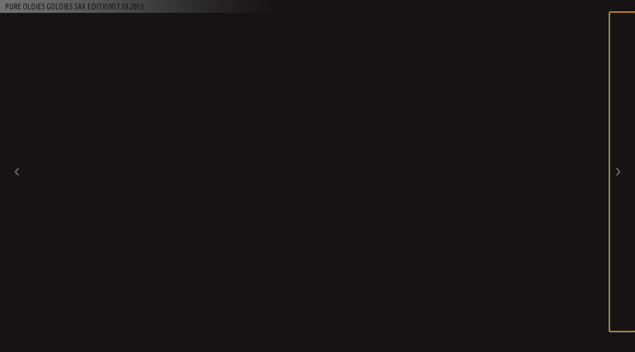

--- FILE ---
content_type: text/html; charset=utf-8
request_url: http://cvetlicarna.info/en/460/241/5378/Pure_Oldies_Goldies_Sax_Edition17_10_2015.aspx
body_size: 12181
content:
<!DOCTYPE html PUBLIC "-//W3C//DTD XHTML 1.0 Transitional//EN" "http://www.w3.org/TR/xhtml1/DTD/xhtml1-transitional.dtd">
<html xmlns="http://www.w3.org/1999/xhtml">
<head id="ctl00_Head1"><meta http-equiv="Content-Type" content="text/html; charset=utf-8" /><link href="http://fonts.googleapis.com/css?family=Ubuntu:400,400italic|Ubuntu+Condensed" rel="stylesheet" type="text/css" />
    <!-- IE6-8 HTML5 support of elements -->
    <!--[if lt IE 9]>
      <script src="http://html5shim.googlecode.com/svn/trunk/html5.js"></script>
    <![endif]-->
<meta name="description" content="Klub z  najboljšo glasbeno izkušnjo v mestu.   Skozi različne programske segmente ( Cvetličarna live2, Cvetličarna Clubbing , The secret show...) zadovoljimo tudi najbolj zahtevna glasbena ušesa. Klub s kapaciteto 650 stojišč, vip ložo in najbolj trikotnim odrom v Ljubljani, nadkrito kadilnico in parkiriščem. Preverite kakšno glasbeno doživetje smo za vas pripravili danes."></meta><meta name="keywords" content="free Friday night, cvetlicarna, mediapark, cvetličarna mediapark, koncerti, Limited edition, cvetličarna info, cvetličarna2, cvetličarna clubbing, clubbing, live, cvetka, night clubbing, vpk,  night life, cvetlicarna, Cvetličarna, klub, zabava, party, koncert, prireditveni prostor, events, venue, cvetličarna, media park, družabno središče"></meta><script type="text/javascript" src="/jslib.axd?d=~/html/library/javascript/jquery.js"></script><script type="text/javascript" src="/jslib.axd?d=~/html/library/javascript/jquery-ui-1.8.16.custom.min.js"></script><script type="text/javascript" src="/html/library/plugins/colorbox/js/jquery.colorbox-min.js"></script><script type="text/javascript" src="/html/library/plugins/ThumbnailScroller/jquery.thumbnailScroller.js"></script><script type="text/javascript" src="/jslib.axd?d=~/html/library/javascript/functions.js"></script><script type="text/javascript" src="/jslib.axd?d=~/html/library/javascript/swfobject.js"></script><LINK rel="stylesheet" type="text/css" href="/html/default/library/styles.css"></LINK><LINK rel="stylesheet" type="text/css" href="/html/library/plugins/colorbox/colorbox.css"></LINK><LINK rel="stylesheet" type="text/css" href="/html/library/plugins/ThumbnailScroller/jquery.thumbnailScroller.css"></LINK><title>
	Cvetlicarna - 
</title></head>
<body id="body" class="clearfix popup body-silver">
    <form name="aspnetForm" method="post" action="Pure_Oldies_Goldies_Sax_Edition17_10_2015.aspx" id="aspnetForm">
<div>
<input type="hidden" name="__HiddenArgs" id="__HiddenArgs" value="" />
<input type="hidden" name="__HiddenAction" id="__HiddenAction" value="" />
<input type="hidden" name="__EVENTTARGET" id="__EVENTTARGET" value="" />
<input type="hidden" name="__EVENTARGUMENT" id="__EVENTARGUMENT" value="" />
<input type="hidden" name="__VIEWSTATE" id="__VIEWSTATE" value="/wEPDwUENTM4MWRkLhbeaQk7JZzM01wFcW6qj7Tf9eE=" />
</div>

<script type="text/javascript">
//<![CDATA[
var theForm = document.forms['aspnetForm'];
if (!theForm) {
    theForm = document.aspnetForm;
}
function __doPostBack(eventTarget, eventArgument) {
    if (!theForm.onsubmit || (theForm.onsubmit() != false)) {
        theForm.__EVENTTARGET.value = eventTarget;
        theForm.__EVENTARGUMENT.value = eventArgument;
        theForm.submit();
    }
}
//]]>
</script>


<script src="/WebResource.axd?d=22F0UcNxGx7I59ESuXbtdJal51kkKpgSsKFyWLB2EkOEbUqsWSRml6cxsT6T27_JeSq1ORt5P-Gfv_rjknT7HuQHWZ81&amp;t=638313974908353130" type="text/javascript"></script>

<script>function setSubmitAction(eventTarget, eventArgument) {var theForm = document.forms['aspnetForm'];if (!theForm) {  theForm = document.aspnetForm;}if (!theForm.onsubmit || (theForm.onsubmit() != false)) { theForm.__HiddenAction.value = eventTarget; theForm.__HiddenArgs.value = eventArgument;  theForm.submit();   }}</script><script>function setClientAction(eventTarget, eventArgument) {var theForm = document.forms['aspnetForm'];if (!theForm) {  theForm = document.aspnetForm;}if (!theForm.onsubmit || (theForm.onsubmit() != false)) { theForm.__HiddenAction.value = eventTarget; theForm.__HiddenArgs.value = eventArgument;   }}</script>
<script type="text/javascript" src="/ajaxpro/prototype.ashx"></script>
<script type="text/javascript" src="/ajaxpro/core.ashx"></script>
<script type="text/javascript" src="/ajaxpro/converter.ashx"></script>
<script type="text/javascript" src="/ajaxpro/WebControls_GallerySlide,web.ashx"></script>

<script src="/ScriptResource.axd?d=gWWQhRTPNLbcMJa20C2hpqX3T8QfRbJCKrqmusrsVXfrJQxZqgr7shWA-Une1JWWybDWlciCGeu12a1U-6UULgvq36bu2Lw1uiLvrYB5RUP7r1ywlTlN8Kk1A_hgrza6KhXZPt_vzfw_fFwgkrOVDXVl0ms1&amp;t=559a934d" type="text/javascript"></script>
<script src="/ScriptResource.axd?d=gwW4fIaYTYw89rz73nqekSXH_pCYUS7FXgCZT9ZtyA4-1pJ99TQKwFBXS6U_Ufyxpx96W8WlcvmXrtZFZMeQAzNA-Vh5B0xrnjqvab8Cj4Amzq4-TbDnq0YktN3paQZ7LYAnNDiiRAwC1QrIjYByQxMkS5hA9M98XHlZWBDbfJzTTpKR0&amp;t=559a934d" type="text/javascript"></script>
    <script type="text/javascript">
//<![CDATA[
Sys.WebForms.PageRequestManager._initialize('ctl00$ScriptManager1', document.getElementById('aspnetForm'));
Sys.WebForms.PageRequestManager.getInstance()._updateControls([], [], [], 90);
//]]>
</script>


         
            <div id="ctl00_CPHPopupMain_CPHPopupMaincASPwebcontrols_publishcontenthtml_ascx819_pnlContent">
	
<style>
    .TTgallery
    {
        /*background: #000000;*/
    }
       
    .TTpicture
    {
        display: none;
    }
    
    .TTpicture.active
    {
        display: block !important;
    }
    
    .TTnext.TTdisabled
    {
        display: none;
    }
    
    .TTprev.TTdisabled
    {
        display: none;
    }
</style>
<div class="wrap clearfix gallery-box big TTgallery">
    <div class="header">
        <span class="text title">
            Pure Oldies Goldies Sax Edition17.10.2015</span></div>
    <div class="body clearfix">
        <a class="btn prev TTprev" href="javascript:TTPrev();"><i class="icon arrow-left"></i>
        </a>
        <div class="wrap">
            <div class="gallery-item">
                <center>
                <table style="width: 100%; height: 100%;">
                    <tr>
                        <td>
                            <div id="ctl00_CPHPopupMain_CPHPopupMaincASPwebcontrols_publishcontenthtml_ascx819_cGallerySlide_0_819_pnlPictures">
		
                            <img class='TTpicture' alt='' src='/cms/controls/warehousehandler.ashx?path=/Galerije/Pure_Oldies_Goldies_Sax_Edition17_10_2015/Pure_Oldies_Goldies_Sax_Edition_17_10_2015_5377.jpg' picId='5377' width='640' height='960' style='width: 640; height:960;' /><img class='TTpicture active' alt='' src='/cms/controls/warehousehandler.ashx?path=/Galerije/Pure_Oldies_Goldies_Sax_Edition17_10_2015/Pure_Oldies_Goldies_Sax_Edition_17_10_2015_5378.jpg' picId='5378' width='613' height='960' style='width: 613; height:960;' /><img class='TTpicture' alt='' src='/cms/controls/warehousehandler.ashx?path=/Galerije/Pure_Oldies_Goldies_Sax_Edition17_10_2015/Pure_Oldies_Goldies_Sax_Edition_17_10_2015_5379.jpg' picId='5379' width='960' height='640' style='width: 960; height:640;' />
	</div>
                        </td>
                    </tr>
                </table>
                </center>
            </div>
        </div>
        <a class="btn next TTnext" href="javascript:TTNext();"><i class="icon arrow-right"></i>
        </a>
    </div>
</div>
<script>
    function TTNext() {
        
        var $active = $('.TTpicture.active');
        var $next = $active.next();
        if ($next.attr("picid") != undefined) {
            if ($next.next().attr("picid") == undefined) {
                WebControls_GallerySlide.Next($next.attr("picid"), CallBackTTNext);
            }
            $next.addClass('active');
            $active.removeClass('active');
            resize();
            CheckDisabled();
        }
    }

    function CallBackTTNext(args) {
        $("#ctl00_CPHPopupMain_CPHPopupMaincASPwebcontrols_publishcontenthtml_ascx819_cGallerySlide_0_819_pnlPictures").append(args.value);
        CheckDisabled();
    }

    function TTPrev() {

        var $active = $('.TTpicture.active');
        var $prev = $active.prev();
        
        if ($prev.attr("picid") != undefined) {
            if ($prev.prev().attr("picid") == undefined) {
                WebControls_GallerySlide.Prev($prev.attr("picid"), CallBackTTPrev);
            }
            $prev.addClass('active');
            $active.removeClass('active');
            resize();
            CheckDisabled();
        }
    }

    function CallBackTTPrev(args) {
        $("#ctl00_CPHPopupMain_CPHPopupMaincASPwebcontrols_publishcontenthtml_ascx819_cGallerySlide_0_819_pnlPictures").prepend(args.value);
        CheckDisabled();
    }

    function CheckDisabled() {
        var $active = $('.TTpicture.active');

        if ($active.next().attr('picid') == undefined) {
            $('.TTnext').addClass('TTdisabled');
        }
        else {
            $('.TTnext').removeClass('TTdisabled');
        }

        if ($active.prev().attr('picid') == undefined) {
            $('.TTprev').addClass('TTdisabled');
        }
        else {
            $('.TTprev').removeClass('TTdisabled');
        }
    }

    $(document).ready(function () {
        CheckDisabled();
    });

    function resize() {


     

        //alert($('.TTpicture.active').height());
        var $active = $('.TTpicture.active');
        var $TTgallery = $('.TTgallery');
        var iW = parseInt($active.attr('width'));
        var iH = parseInt($active.attr('height'));

        var width = 800;
        var height = 600;
        //if ($active.attr('TTresized') == undefined)
        //{
            if (iW > width || iH > height) {
                var newSize = scaleSize(width, height, iW, iH);
                iW = newSize[0];
                iH = newSize[1];
                $active.css('width', iW);
                $active.css('height', iH);
                $active.attr('TTresized', 'true');
                iW = iW + 55;
                iH = iH + 95;
            }
            else {
                iW = iW + 55;
                iH = iH + 95;
            }
//        }
//        else {
//            iW = iW + 55;
//            iH = iH + 55;
//        }

//        alert(iW + '-' + iH )

        

        parent.$.fn.colorbox.resize({ width: iW, height: iH });
    }

    function scaleSize(maxW, maxH, currW, currH){

        var ratio = currH / currW;

        if (currW >= maxW && ratio <= 1) {
            currW = maxW;
            currH = currW * ratio;
        }
        else if (currH >= maxH) {
            currH = maxH;
            currW = currH / ratio;
        }

        return [currW, currH];
    }

    $(document).ready(function () {
        $('.TTnext').focus();
        $(document).keydown(function (e) {
            if (e.keyCode == 37) {
                TTPrev();
                return false;
            }
            if (e.keyCode == 39) {
                TTNext();
                return false;
            }
        });
        resize();
    });

    $(window).load(function () {
        //resize();
        //        $("#text").append($("#img_0").height());
        //        $("#text").append($("#img_0").width());
    });


</script>

</div>

    
  
    
<div>

	<input type="hidden" name="__VIEWSTATEGENERATOR" id="__VIEWSTATEGENERATOR" value="CA0B0334" />
	<input type="hidden" name="__SCROLLPOSITIONX" id="__SCROLLPOSITIONX" value="0" />
	<input type="hidden" name="__SCROLLPOSITIONY" id="__SCROLLPOSITIONY" value="0" />
</div>

<script type="text/javascript">
//<![CDATA[

theForm.oldSubmit = theForm.submit;
theForm.submit = WebForm_SaveScrollPositionSubmit;

theForm.oldOnSubmit = theForm.onsubmit;
theForm.onsubmit = WebForm_SaveScrollPositionOnSubmit;
Sys.Application.initialize();
//]]>
</script>
</form>
</body>
</html>

--- FILE ---
content_type: text/css
request_url: http://cvetlicarna.info/html/library/plugins/ThumbnailScroller/jquery.thumbnailScroller.css
body_size: 1852
content:
@charset "utf-8";
/*
Thumbnail scroller jQuery plugin
scrollers styling
*/

.jThumbnailScroller
{
    position:relative;
    padding:0;
    margin: 3px 26px 0px 26px;

}

.jThumbnailScroller .jTbody
{
    overflow: hidden;
    width: 100%;
    height: 86px;
    position: relative;
}

.jThumbnailScroller .jTscrollerContainer
{
    position:absolute;
}

.jThumbnailScroller .jTscroller
{
    position:relative;
    height:100%;
    margin:0;
    left:0;
    top:0;
    display:inline-block;
    *display:inline;
}

.jThumbnailScroller .jTarrow
{
    background: url("/html/default/library/images/noScale.png");
    display: block;
    height: 18px;
    margin-top: -9px;
    position: absolute;
    top: 50%;
    vertical-align: top;
    width: 12px;
}

.jThumbnailScroller .jTarrow.jTarrow-left
{
    background-position: -280px -40px;
}

.jThumbnailScroller .jTarrow.jTarrow-right
{
    background-position: -310px -40px;
}

.jThumbnailScroller .jTscrollerNextButton,
.jThumbnailScroller .jTscrollerPrevButton
{
    background: none;
    bottom: 0;
    height: 100%;
    margin: 0px;
    opacity: 0.7;
    position: absolute;
    top 0;
    width: 12px;
}

.jThumbnailScroller .jTscrollerNextButton
{
    right: -26px;
    padding: 0px 7px;
}

.jThumbnailScroller .jTscrollerPrevButton
{
    left: -26px;
    padding: 0px 7px;
}

.jThumbnailScroller .jTscrollerNextButton:hover,
.jThumbnailScroller .jTscrollerPrevButton:hover
{
    opacity:1;
}

.jThumbnailScroller .jTscroller a
{
    display:block;
    float:left;
    margin:6px 10px 6px 0;
}

.jThumbnailScroller .jTscroller a:hover
{
}

.jThumbnailScroller .jTscroller a:first-child
{
    margin-left:10px;
}
.jThumbnailScroller .jTscroller a img
{
    border:none; height: 70px;
}



--- FILE ---
content_type: application/x-javascript
request_url: http://cvetlicarna.info/jslib.axd?d=~/html/library/javascript/functions.js
body_size: 4614
content:
/*banner JS*/
function ShowBanner(ph) {
slideSwitch(ph, 1);
playSlideshow = setInterval("slideSwitch('"+ph+"', "+500+")", 5000);}
function slideSwitch(ph, time) {
if (ph == undefined)
ph = '.plcBanner'
var $active = $('.Banner.active', ph);
if ($active.length == 0) $active = $('.Banner', ph).last();
var $next = $active.next().length ? $active.next() : $('.Banner:first-child', ph);
$active.addClass('last-active');
$active.stop().fadeOut(time);
$next.addClass('next-active');
$next.stop().fadeIn(time,
function () {
$active.removeClass('active last-active');
$next.addClass('active');
$next.css('opacity', '1');});}/*********************************************************
VSEBINA SKRIVANJE*******************************************************************/
$(document).ready(function () {
$('.cont_hide .cont_title').click(function () {
$('.cont_html', $(this).parent()).stop().slideUp(300);
if (!$('.cont_html', $(this).parent()).is(":visible")) {
$('.cont_html', $(this).parent()).stop().slideDown(300);}});});/*********************************************************
VI?INA STOLPCEV*******************************************************************/
function equalHeight(group) {
tallest = 0;
group.each(function () {
thisHeight = $(this).outerHeight(true);
if (thisHeight > tallest) {
tallest = thisHeight;}});
group.height(tallest);}/*********************************************************
VMODE OPAQUE za dr?anje youtube videa v ozadju za popupom*******************************************************************/
$(document).ready(function () {
$('iframe').each(function () {
var src = $(this).attr('src');
if (src.indexOf('www.youtube.com') >-1) {
if (src.indexOf('?') >-1) {
if (src.indexOf('wmode') ==-1) {
src+= '&wmode=opaque';}}
else {
if (src.indexOf('wmode') ==-1) {
src+= '?wmode=opaque';}}
$(this).attr('src', src);}})})/*********************************************************
GALERIJA SLIDER*******************************************************************/
function ThumbScroll(id) {
$(id).thumbnailScroller({
scrollerType: "clickButtons",
scrollerOrientation: "horizontal",
scrollSpeed: 2,
scrollEasing: "easeOutCirc",
scrollEasingAmount: 600,
acceleration: 4,
scrollSpeed: 800,
noScrollCenterSpace: 10,
autoScrolling: 0,
autoScrollingSpeed: 2000,
autoScrollingEasing: "easeInOutQuad",
autoScrollingDelay: 500});}/*********************************************************
GALERIJA PRIKAZ*******************************************************************/
$(document).ready(function () {
$(".group1").colorbox({ rel: "group1", photo: true, current: '{current}/{total}', fastIframe: false, next: "<i class='icon arrow-right'></i>", previous: "<i class='icon arrow-left'></i>"  });});/*********************************************************
ON FORM SUBMIT*******************************************************************/
function WebForm_OnSubmit() {
$("input[type=checkbox]:checked").each(function () {
var currentValue = $(this).attr('Value', $(this).next('label').text());});
if (typeof (ValidatorOnSubmit) == "function" && ValidatorOnSubmit() == false) {
for (var i in Page_Validators) {
try {
var control = document.getElementById(Page_Validators[i].controltovalidate);
if (!Page_Validators[i].isvalid) {
$(control).addClass('Error');} else {
$(control).removeClass('Error');}} catch (e) { }}
return false;}
return true;}/*********************************************************
LOADING*******************************************************************/
var tb_pathToImage = "/html/default/library/images/loading.gif";
function ClearLoading() {
$("#modalContainer").fadeOut("slow");
$("#LoadingBox").fadeOut("slow");
$("#modalContainer").remove();
$("#LoadingBox").remove();}
function ShowLoading() {
arrayPageSize = getPageSize();
var d = document
mObj = d.getElementsByTagName("body")[0].appendChild(d.createElement("div"));
mObj.id = "modalContainer";
mObj.style.display = 'none';
mObj.style.height = arrayPageSize[1]+'px'; //+getPageScroll()[1]+'px' //+getPageScroll()[1];
alertObj = d.getElementsByTagName("body")[0].appendChild(d.createElement("div"));
alertObj.id = "LoadingBox";
alertObj.style.top = arrayPageSize[3] / 2-20+getPageScroll()[1]+'px';
alertObj.style.left = ((bx() / 2)-(50))+'px'; //bt();
msg1 = alertObj.appendChild(d.createElement("p"));
msg1.innerHTML = '<img align="center" vspace="10" hspace="10" src="/html/default/library/images/loading.gif">';
msg1.style.textAlign = 'center';
$("#modalContainer").fadeIn("slow");}
function getPageSize() {
var xScroll, yScroll;
if (window.innerHeight && window.scrollMaxY) {
xScroll = window.innerWidth+window.scrollMaxX;
yScroll = window.innerHeight+window.scrollMaxY;} else if (document.body.scrollHeight > document.body.offsetHeight) { // all but Explorer Mac
xScroll = document.body.scrollWidth;
yScroll = document.body.scrollHeight;} else { // Explorer Mac...would also work in Explorer 6 Strict, Mozilla and Safari
xScroll = document.body.offsetWidth;
yScroll = document.body.offsetHeight;}
var windowWidth, windowHeight;
if (self.innerHeight) { // all except Explorer
if (document.documentElement.clientWidth) {
windowWidth = document.documentElement.clientWidth;} else {
windowWidth = self.innerWidth;}
windowHeight = self.innerHeight;} else if (document.documentElement && document.documentElement.clientHeight) { // Explorer 6 Strict Mode
windowWidth = document.documentElement.clientWidth;
windowHeight = document.documentElement.clientHeight;} else if (document.body) { // other Explorers
windowWidth = document.body.clientWidth;
windowHeight = document.body.clientHeight;}
if (yScroll < windowHeight) {
pageHeight = windowHeight;} else {
pageHeight = yScroll;}
if (xScroll < windowWidth) {
pageWidth = xScroll;} else {
pageWidth = windowWidth;}
arrayPageSize = new Array(pageWidth, pageHeight, windowWidth, windowHeight)
return arrayPageSize;}
function getPageScroll() {
var xScroll, yScroll;
if (self.pageYOffset) {
yScroll = self.pageYOffset;
xScroll = self.pageXOffset;} else if (document.documentElement && document.documentElement.scrollTop) { // Explorer 6 Strict
yScroll = document.documentElement.scrollTop;
xScroll = document.documentElement.scrollLeft;} else if (document.body) {// all other Explorers
yScroll = document.body.scrollTop;
xScroll = document.body.scrollLeft;}
arrayPageScroll = new Array(xScroll, yScroll)
return arrayPageScroll;}
function GetForm() {
var theForm;
theForm = document.forms[0];
if (!theForm)
theForm = document.forms['aspnetForm'];
if (!theForm) {
theForm = document.aspnetForm;}
GetForm = theForm;}
function SetAction(action, args) {
SetFieldValue("__HiddenAction", action);
SetFieldValue("__HiddenArgs", args);}
function SetActionSubmit(action, args) {
SetAction(action, args);
var form = document.forms[0];
if (form)
form.submit();}
function SetActionSubmitVal(action, args) {
var valid = true;
if (typeof (Page_ClientValidate) == 'function')
valid = Page_ClientValidate();
if (valid)
SetActionSubmit(action, args);}
function SetFieldValue(fieldName, value) {
var item = GetField(fieldName);
if (item != null) {
item.value = value;}}
function GetFieldValue(fieldName) {
var item = GetField(fieldName);
if (item != null)
return item.value;
else
return '';}
function GetField(fieldName) {
var items;
items = window.document.getElementsByName(fieldName);
if (items.length == 1)
return items.item(0);
else
return window.document.getElementById(fieldName); ;}
var t = 0; var Width; var height; var title; var Slika = new Image(); function ShowFullImage(strUrl, width, height, title){ Slika.src = strUrl; var aLink = document.createElement('a'); aLink.href = strUrl; aLink.rel = 'lightbox'; aLink.innerHTML = '<img src="'+strUrl+'">'; myLightbox.start(aLink); }
function resizeWindow(Slika, title, width, height) {
var ScreenH = screen.height; var ScreenW = screen.width; if (window.innerWidth){ LeftPosition = (window.innerWidth-width) / 4; TopPosition = ((window.innerHeight-height) / 4)-50; }
else{ LeftPosition = (parseInt(window.screen.width)-width) / 4; TopPosition = ((parseInt(window.screen.height)-height) / 4)-50; }
attr = 'resizable=no,scrollbars=no,width='+width+',height='+height+',screenX=300,screenY=200,left='+LeftPosition+',top='+TopPosition+''; popWin = window.open('#', 'new_window', attr); popWin.document.write('<html><head><title>Slika</title></head>'); popWin.document.write('<body id="body" style="margin:0px; padding:0px; background:#ffffff URL(/library/images/loading.gif) 100px 100px no-repeat;" >'); popWin.document.write('<table id="mainTbl" style="visibility: hidden"><tr><td valign="center" align="center" ><img id="Slikca" src="'+Slika.src+'" title="'+Slika.alt+'" alt="'+title+'" onClick="self.close();"></td></tr>'); popWin.document.write('<tr><td height="20" align="right"><input style="border:none;" type="button" value="Zapri" onClick="self.close();" name="close" value="Zapri okno" ></td></tr></table>'); popWin.document.writeln('<script>'); popWin.document.writeln('function ResizeMe()'); popWin.document.writeln('{'); popWin.document.write('var ScreenH = document.height;'); popWin.document.write('var ScreenW = document.width;'); popWin.document.writeln('var Width = document.getElementById(\'Slikca\').width;'); popWin.document.writeln('var Height = document.getElementById(\'Slikca\').height;'); popWin.document.write('if(document.getElementById(\'Slikca\').complete)'); popWin.document.write('{ clearTimeout(t); '); popWin.document.writeln('window.resizeTo(Width+20 ,Height+120);'); popWin.document.write('document.getElementById(\'mainTbl\').style.visibility=\'visible\';'); popWin.document.write('document.getElementById(\'body\').style.background=\'none\';'); popWin.document.write('}'); popWin.document.write('else'); popWin.document.write('{ t=setTimeout(\"ResizeMe()\",300); }'); popWin.document.write(''); popWin.document.writeln('}'); popWin.document.write(''); popWin.document.write(''); popWin.document.write(''); popWin.document.write(''); popWin.document.write(''); popWin.document.writeln('t=setTimeout(\"ResizeMe()\",300);'); popWin.document.writeln('</script>'); popWin.document.writeln('</body></html>');}
function ShowPopUp(url, title, width, height) {
if (typeof document.body.style.maxHeight === "undefined") {//if IE 6
$("body", "html").css({ height: "100%", width: "100%" });
$("html").css("overflow", "hidden");
if (document.getElementById("TB_HideSelect") === null) {//iframe to hide select elements in ie6
$("body").append("<iframe id='TB_HideSelect'></iframe><div id='TB_overlay'></div><div id='TB_window'></div>");
$("#TB_overlay").click(tb_remove);}} else {//all others
if (document.getElementById("TB_overlay") === null) {
$("body").append("<div id='TB_overlay'></div><div id='TB_window'></div>");
$("#TB_overlay").click(tb_remove);}}
if (tb_detectMacXFF()) {
$("#TB_overlay").addClass("TB_overlayMacFFBGHack"); //use png overlay so hide flash} else {
$("#TB_overlay").addClass("TB_overlayBG"); //use background and opacity}
if (title === null) { title = ""; }
$("body").append("<div id='TB_load'><img src='"+imgLoader.src+"' /></div>"); //add loader to the page
$('#TB_load').show(); //show loader
var baseURL;
if (url.indexOf("?") !==-1) { //ff there is a query string involved
baseURL = url.substr(0, url.indexOf("?"));} else {
baseURL = url;}
TB_WIDTH = (width * 1)+30 || 630; //defaults to 630 if no paramaters were added to URL
TB_HEIGHT = (height * 1)+40 || 440; //defaults to 440 if no paramaters were added to URL
ajaxContentW = TB_WIDTH-30;
ajaxContentH = TB_HEIGHT-45;
tb_position();
$("#TB_window").append("<div id='TB_title'><div id='TB_ajaxWindowTitle'>"+title+"</div><div id='TB_closeAjaxWindow'><a href='#' id='TB_closeWindowButton' title='Close'>Zapri</a> ali Esc</div></div><iframe frameborder='0' hspace='0' src='"+url+"' id='TB_iframeContent' name='TB_iframeContent"+Math.round(Math.random() * 1000)+"' onload='tb_showIframe()' style='width:"+(ajaxContentW+29)+"px;height:"+(ajaxContentH+17)+"px;' > </iframe>");
$("#TB_load").remove();
$("#TB_window").css({ display: "block" });
$("#TB_closeWindowButton").click(tb_remove);
document.onkeydown = function (e) {
if (e == null) { // ie
keycode = event.keyCode;} else { // mozilla
keycode = e.which;}
if (keycode == 27) { // close
tb_remove();}};/**/}
function DrawAlert(header) {
var d = document
mObj = d.getElementsByTagName("body")[0].appendChild(d.createElement("div")); mObj.id = "modalContainer"; mObj.style.height = document.body.scrollHeight+'px'; alertObj = mObj.appendChild(d.createElement("div")); alertObj.id = "alertBox"; alertObj.style.top = bo()+by() / 2-200; alertObj.style.left = ((bx() / 2)-(250)); msg1 = alertObj.appendChild(d.createElement("p")); msg1.id = "btnCont"; msg1.appendChild(d.createTextNode(header)); mObj.onclick = function () { d.getElementsByTagName("body")[0].removeChild(d.getElementById("modalContainer")); }}
function by(){ var moz = (document.getElementById && !document.all) ? 1 : 0; return (moz) ? self.innerHeight : document.body.clientHeight; }
function bx(){ var moz = (document.getElementById && !document.all) ? 1 : 0; return (moz) ? self.innerWidth : document.body.offsetWidth; }
function bo(){ return (moz) ? window.pageYOffset : document.body.scrollTop; }
function bt() {
with (document.getElementById('alertBox').style){ top = bo()+by() / 2-100; }
b = setTimeout('bt()', 10);}
function CheckInput(element) {
if (element.type != undefined || element.type != null) {
if (element.type == "text")
ShowTextAlert(element); if (element.type == "radio")
ShowRadioAlert(element); if (element.type == "checkbox")
ShowCheckBoxAlert(element); if (element.type == "textarea")
ShowTextAlert(element);}}


--- FILE ---
content_type: application/x-javascript; charset=utf-8
request_url: http://cvetlicarna.info/ajaxpro/converter.ashx
body_size: 3732
content:
//--------------------------------------------------------------
// Copyright (C) 2006 Michael Schwarz (http://www.ajaxpro.info).
// All rights reserved.
//--------------------------------------------------------------
// Converter.js

// NameValueCollectionConverter
if(typeof Ajax == "undefined") Ajax={};
if(typeof Ajax.Web == "undefined") Ajax.Web={};

Ajax.Web.NameValueCollection = function(items) {
	this.__type = "System.Collections.Specialized.NameValueCollection";
	this.keys = [];
	this.values = [];

	if(items != null && !isNaN(items.length)) {
		for(var i=0; i<items.length; i++)
			this.add(items[i][0], items[i][1]);
	}
};
Object.extend(Ajax.Web.NameValueCollection.prototype, {
	add: function(k, v) {
		if(k == null || k.constructor != String || v == null || v.constructor != String)
			return -1;
		this.keys.push(k);
		this.values.push(v);
		return this.values.length -1;
	},
	containsKey: function(key) {
		for(var i=0; i<this.keys.length; i++) {
			if(this.keys[i] == key) return true;
		}
		return false;
	},
	getKeys: function() {
		return this.keys;
	},
	getValue: function(k) {
		for(var i=0; i<this.keys.length && i<this.values.length; i++) {
			if(this.keys[i] == k) return this.values[i];
		}
		return null;
	},
	setValue: function(k, v) {
		if(k == null || k.constructor != String || v == null || v.constructor != String)
			return -1;
		for(var i=0; i<this.keys.length && i<this.values.length; i++) {
			if(this.keys[i] == k) this.values[i] = v;
			return i;
		}
		return this.add(k, v);
	},
	toJSON: function() {
		return AjaxPro.toJSON({__type:this.__type,keys:this.keys,values:this.values});
	}
}, true);

// DataSetConverter
if(typeof Ajax == "undefined") Ajax={};
if(typeof Ajax.Web == "undefined") Ajax.Web={};

Ajax.Web.DataSet = function(t) {
	this.__type = "System.Data.DataSet,System.Data";
	this.Tables = [];
	this.addTable = function(t) {
		this.Tables.push(t);
	};
	if(t != null) {
		for(var i=0; i<t.length; i++) {
			this.addTable(t[i]);
		}
	}
};

// ProfileBaseConverter
if(typeof Ajax == "undefined") Ajax={};
if(typeof Ajax.Web == "undefined") Ajax.Web={};

Ajax.Web.Profile = function() {
	this.toJSON = function() {
		throw "Ajax.Web.Profile cannot be converted to JSON format.";
	};
	this.setProperty_callback = function(res) {
	};
	this.setProperty = function(name, object) {
		this[name] = object;
		AjaxPro.Services.Profile.SetProfile({name:o}, this.setProperty_callback.bind(this));
	};
};

// IDictionaryConverter
if(typeof Ajax == "undefined") Ajax={};
if(typeof Ajax.Web == "undefined") Ajax.Web={};

Ajax.Web.Dictionary = function(type,items) {
	this.__type = type;
	this.keys = [];
	this.values = [];

	if(items != null && !isNaN(items.length)) {
		for(var i=0; i<items.length; i++)
			this.add(items[i][0], items[i][1]);
	}
};
Object.extend(Ajax.Web.Dictionary.prototype, {
	add: function(k, v) {
		this.keys.push(k);
		this.values.push(v);
		return this.values.length -1;
	},
	containsKey: function(key) {
		for(var i=0; i<this.keys.length; i++) {
			if(this.keys[i] == key) return true;
		}
		return false;
	},
	getKeys: function() {
		return this.keys;
	},
	getValue: function(key) {
		for(var i=0; i<this.keys.length && i<this.values.length; i++) {
			if(this.keys[i] == key){ return this.values[i]; }
		}
		return null;
	},
	setValue: function(k, v) {
		for(var i=0; i<this.keys.length && i<this.values.length; i++) {
			if(this.keys[i] == k){ this.values[i] = v; }
			return i;
		}
		return this.add(k, v);
	},
	toJSON: function() {
		return AjaxPro.toJSON({__type:this.__type,keys:this.keys,values:this.values});
	}
}, true);

